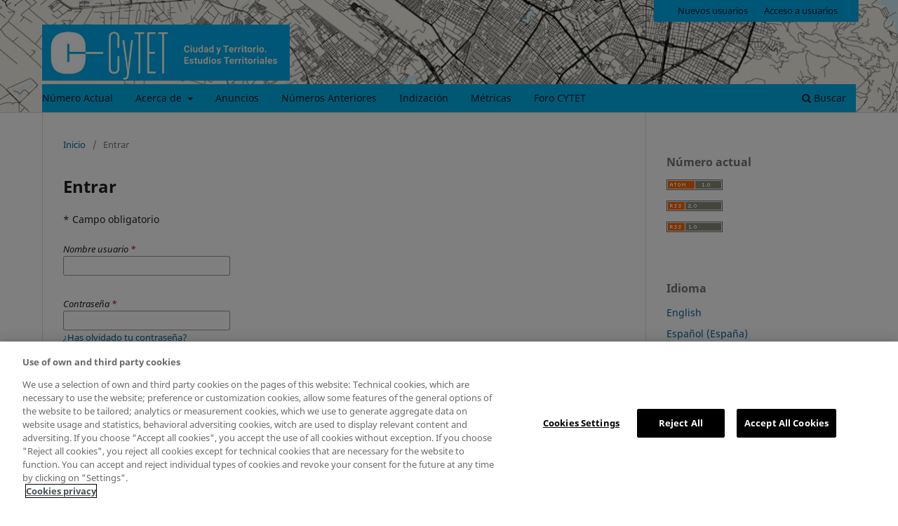

--- FILE ---
content_type: text/html; charset=utf-8
request_url: https://recyt.fecyt.es/index.php/CyTET/login?source=%2Findex.php%2FCyTET%2Fmanagement%2Fsettings%2Fwebsite%2Fmailto%3A%2520cpublic%40mitma.es
body_size: 21640
content:
<!DOCTYPE html>
<html lang="es-ES" xml:lang="es-ES">
<head>
	<script>
	
	(function(w,d,s,l,i){w[l]=w[l]||[];w[l].push({'gtm.start':
	new Date().getTime(),event:'gtm.js'});var f=d.getElementsByTagName(s)[0],
	j=d.createElement(s),dl=l!='dataLayer'?'&l='+l:'';j.async=true;j.src=
	'https://www.googletagmanager.com/gtm.js?id='+i+dl;f.parentNode.insertBefore(j,f);
	})(window,document,'script','dataLayer','GTM-5Z8VRGM');
	
	</script>
	<meta charset="utf-8">
	<meta name="viewport" content="width=device-width, initial-scale=1.0">
	<title>
		Entrar
							| Ciudad y Territorio Estudios Territoriales
			</title>

	
<meta name="generator" content="Open Journal Systems 3.3.0.20">
<meta name="DC.Subject" xml:lang="es" content="">
<link rel="alternate" type="application/atom+xml" href="https://recyt.fecyt.es/index.php/CyTET/gateway/plugin/WebFeedGatewayPlugin/atom">
<link rel="alternate" type="application/rdf+xml" href="https://recyt.fecyt.es/index.php/CyTET/gateway/plugin/WebFeedGatewayPlugin/rss">
<link rel="alternate" type="application/rss+xml" href="https://recyt.fecyt.es/index.php/CyTET/gateway/plugin/WebFeedGatewayPlugin/rss2">
	<link rel="stylesheet" href="https://recyt.fecyt.es/index.php/CyTET/$$$call$$$/page/page/css?name=stylesheet" type="text/css" /><link rel="stylesheet" href="https://recyt.fecyt.es/index.php/CyTET/$$$call$$$/page/page/css?name=font" type="text/css" /><link rel="stylesheet" href="https://recyt.fecyt.es/lib/pkp/styles/fontawesome/fontawesome.css?v=3.3.0.20" type="text/css" /><style type="text/css">.pkp_structure_head { background: center / cover no-repeat url("https://recyt.fecyt.es/public/journals/351/homepageImage_es_ES.jpg");}</style><link rel="stylesheet" href="https://recyt.fecyt.es/public/journals/351/styleSheet.css?d=2025-10-14+10%3A51%3A03" type="text/css" />
</head>
<body class="pkp_page_login pkp_op_index has_site_logo" dir="ltr">

	<div class="pkp_structure_page">

				<header class="pkp_structure_head" id="headerNavigationContainer" role="banner">
						
 <nav class="cmp_skip_to_content" aria-label="Salta a los enlaces de contenido">
	<a href="#pkp_content_main">Ir al contenido principal</a>
	<a href="#siteNav">Ir al menú de navegación principal</a>
		<a href="#pkp_content_footer">Ir al pie de página del sitio</a>
</nav>

			<div class="pkp_head_wrapper">

				<div class="pkp_site_name_wrapper">
					<button class="pkp_site_nav_toggle">
						<span>Open Menu</span>
					</button>
										<div class="pkp_site_name">
																<a href="						https://recyt.fecyt.es/index.php/CyTET/index
					" class="is_img">
							<img src="https://recyt.fecyt.es/public/journals/351/pageHeaderLogoImage_es_ES.jpg" width="1170" height="265" alt="Logo_cytet_nuevo" />
						</a>
										</div>
				</div>

				
				<nav class="pkp_site_nav_menu" aria-label="Navegación del sitio">
					<a id="siteNav"></a>
					<div class="pkp_navigation_primary_row">
						<div class="pkp_navigation_primary_wrapper">
																				<ul id="navigationPrimary" class="pkp_navigation_primary pkp_nav_list">
								<li class="">
				<a href="https://recyt.fecyt.es/index.php/CyTET/issue/current">
					Número Actual
				</a>
							</li>
								<li class="">
				<a href="https://recyt.fecyt.es/index.php/CyTET/about">
					Acerca de
				</a>
									<ul>
																					<li class="">
									<a href="https://recyt.fecyt.es/index.php/CyTET/about">
										Sobre la revista
									</a>
								</li>
																												<li class="">
									<a href="https://recyt.fecyt.es/index.php/CyTET/about/submissions">
										Envíos
									</a>
								</li>
																												<li class="">
									<a href="https://recyt.fecyt.es/index.php/CyTET/about/editorialTeam">
										Equipo editorial
									</a>
								</li>
																												<li class="">
									<a href="https://recyt.fecyt.es/index.php/CyTET/about/contact">
										Contacto
									</a>
								</li>
																												<li class="">
									<a href="https://recyt.fecyt.es/index.php/CyTET/subcriptions">
										Venta y Suscripciones
									</a>
								</li>
																												<li class="">
									<a href="https://recyt.fecyt.es/index.php/CyTET/history">
										Historial de la revista
									</a>
								</li>
																												<li class="">
									<a href="https://recyt.fecyt.es/index.php/CyTET/statistics">
										Estadísticas
									</a>
								</li>
																		</ul>
							</li>
								<li class="">
				<a href="https://recyt.fecyt.es/index.php/CyTET/announcement">
					Anuncios
				</a>
							</li>
								<li class="">
				<a href="https://recyt.fecyt.es/index.php/CyTET/issue/archive">
					Números Anteriores
				</a>
							</li>
								<li class="">
				<a href="https://recyt.fecyt.es/index.php/CyTET/basesDatosCyTET">
					Indización
				</a>
							</li>
								<li class="">
				<a href="https://recyt.fecyt.es/index.php/CyTET/basesDatos">
					Métricas
				</a>
							</li>
								<li class="">
				<a href="https://recyt.fecyt.es/index.php/CyTET/foroCyTET">
					Foro CYTET
				</a>
							</li>
			</ul>

				

																						<div class="pkp_navigation_search_wrapper">
									<a href="https://recyt.fecyt.es/index.php/CyTET/search" class="pkp_search pkp_search_desktop">
										<span class="fa fa-search" aria-hidden="true"></span>
										Buscar
									</a>
								</div>
													</div>
					</div>
					<div class="pkp_navigation_user_wrapper" id="navigationUserWrapper">
							<ul id="navigationUser" class="pkp_navigation_user pkp_nav_list">
								<li class="profile">
				<a href="https://recyt.fecyt.es/index.php/CyTET/user/register">
					Nuevos usuarios
				</a>
							</li>
								<li class="profile">
				<a href="https://recyt.fecyt.es/index.php/CyTET/login">
					Acceso a usuarios
				</a>
							</li>
										</ul>

					</div>
				</nav>
			</div><!-- .pkp_head_wrapper -->
		</header><!-- .pkp_structure_head -->

						<div class="pkp_structure_content has_sidebar">
			<div class="pkp_structure_main" role="main">
				<a id="pkp_content_main"></a>

<div class="page page_login">
	<nav class="cmp_breadcrumbs" role="navigation" aria-label="Usted está aquí:">
	<ol>
		<li>
			<a href="https://recyt.fecyt.es/index.php/CyTET/index">
				Inicio
			</a>
			<span class="separator">/</span>
		</li>
		<li class="current">
			<span aria-current="page">
									Entrar
							</span>
		</li>
	</ol>
</nav>

	<h1>
		Entrar
	</h1>

	<p>
		* Campo obligatorio
	</p>
		
	<form class="cmp_form cmp_form login" id="login" method="post" action="https://recyt.fecyt.es/index.php/CyTET/login/signIn">
		<input type="hidden" name="csrfToken" value="4d0583e085c7abd1425190ecc7ab6b28">

		
		<input type="hidden" name="source" value="/index.php/CyTET/management/settings/website/mailto:%20cpublic@mitma.es" />

		<fieldset class="fields">
			<legend class="pkp_screen_reader">Entrar</legend>
			<div class="username">
				<label>
					<span class="label">
						Nombre usuario
						<span class="required" aria-hidden="true">*</span>
						<span class="pkp_screen_reader">
							Obligatorio
						</span>
					</span>
					<input type="text" name="username" id="username" value="" maxlength="32" required aria-required="true">
				</label>
			</div>
			<div class="password">
				<label>
					<span class="label">
						Contraseña
						<span class="required" aria-hidden="true">*</span>
						<span class="pkp_screen_reader">
							Obligatorio
						</span>
					</span>
					<input type="password" name="password" id="password" value="" password="true" maxlength="32" required aria-required="true">
					<a href="https://recyt.fecyt.es/index.php/CyTET/login/lostPassword">
						¿Has olvidado tu contraseña?
					</a>
				</label>
			</div>
			<div class="remember checkbox">
				<label>
					<input type="checkbox" name="remember" id="remember" value="1" checked="$remember">
					<span class="label">
						Mantenerme conectado
					</span>
				</label>
			</div>
			<div class="buttons">
				<button class="submit" type="submit">
					Entrar
				</button>

														<a href="https://recyt.fecyt.es/index.php/CyTET/user/register?source=%2Findex.php%2FCyTET%2Fmanagement%2Fsettings%2Fwebsite%2Fmailto%3A%2520cpublic%40mitma.es" class="register">
						Registrarse
					</a>
							</div>
		</fieldset>
	</form>
</div><!-- .page -->

	</div><!-- pkp_structure_main -->

									<div class="pkp_structure_sidebar left" role="complementary" aria-label="Barra lateral">
				<div class="pkp_block block_web_feed">
	<h2 class="title">Número actual</h2>
	<div class="content">
		<ul>
			<li>
				<a href="https://recyt.fecyt.es/index.php/CyTET/gateway/plugin/WebFeedGatewayPlugin/atom">
					<img src="https://recyt.fecyt.es/lib/pkp/templates/images/atom.svg" alt="Logo Atom">
				</a>
			</li>
			<li>
				<a href="https://recyt.fecyt.es/index.php/CyTET/gateway/plugin/WebFeedGatewayPlugin/rss2">
					<img src="https://recyt.fecyt.es/lib/pkp/templates/images/rss20_logo.svg" alt="Logo RSS2">
				</a>
			</li>
			<li>
				<a href="https://recyt.fecyt.es/index.php/CyTET/gateway/plugin/WebFeedGatewayPlugin/rss">
					<img src="https://recyt.fecyt.es/lib/pkp/templates/images/rss10_logo.svg" alt="Logo RSS1">
				</a>
			</li>
		</ul>
	</div>
</div>
<div class="pkp_block block_language">
	<h2 class="title">
		Idioma
	</h2>

	<div class="content">
		<ul>
							<li class="locale_en_US" lang="en-US">
					<a href="https://recyt.fecyt.es/index.php/CyTET/user/setLocale/en_US?source=%2Findex.php%2FCyTET%2Flogin%3Fsource%3D%252Findex.php%252FCyTET%252Fmanagement%252Fsettings%252Fwebsite%252Fmailto%253A%252520cpublic%2540mitma.es">
						English
					</a>
				</li>
							<li class="locale_es_ES current" lang="es-ES">
					<a href="https://recyt.fecyt.es/index.php/CyTET/user/setLocale/es_ES?source=%2Findex.php%2FCyTET%2Flogin%3Fsource%3D%252Findex.php%252FCyTET%252Fmanagement%252Fsettings%252Fwebsite%252Fmailto%253A%252520cpublic%2540mitma.es">
						Español (España)
					</a>
				</li>
							<li class="locale_gl_ES" lang="gl-ES">
					<a href="https://recyt.fecyt.es/index.php/CyTET/user/setLocale/gl_ES?source=%2Findex.php%2FCyTET%2Flogin%3Fsource%3D%252Findex.php%252FCyTET%252Fmanagement%252Fsettings%252Fwebsite%252Fmailto%253A%252520cpublic%2540mitma.es">
						
					</a>
				</li>
					</ul>
	</div>
</div><!-- .block_language -->
<div class="pkp_block block_custom" id="customblock-FECYTWIDGETIMAGE">
	<h2 class="title pkp_screen_reader"></h2>
	<div class="content">
		<p><img src="https://recyt.fecyt.es/public/site/images/edesantiago/plantilla-sello-con-mencion-conjunto-de-datos-44.jpg" alt="" width="873" height="1460"></p>
	</div>
</div>
<div class="pkp_block block_custom" id="customblock-SCOPUS">
	<h2 class="title pkp_screen_reader"></h2>
	<div class="content">
		<p><img src="https://recyt.fecyt.es/public/site/images/edesantiago/scopus-widget.jpg" alt="" width="559" height="581"></p>
	</div>
</div>
<div class="pkp_block block_custom" id="customblock-SJR">
	<h2 class="title pkp_screen_reader"></h2>
	<div class="content">
		<p><a title="SCImago Journal &amp; Country Rank" href="https://www.scimagojr.com/journalsearch.php?q=21100381612&amp;tip=sid&amp;exact=no"><img src="https://www.scimagojr.com/journal_img.php?id=21100381612" alt="SCImago Journal &amp; Country Rank" border="0"></a></p>
	</div>
</div>
<div class="pkp_block block_Keywordcloud">
	<h2 class="title">Palabras clave</h2>
	<div class="content" id='wordcloud'></div>

	<script>
		function randomColor() {
			var colors = ['#1f77b4', '#ff7f0e', '#2ca02c', '#d62728', '#9467bd', '#8c564b', '#e377c2', '#7f7f7f', '#bcbd22', '#17becf'];
			return colors[Math.floor(Math.random()*colors.length)];
		}

					document.addEventListener("DOMContentLoaded", function() {
				var keywords = [{"text":"rese\u00f1as","size":1},{"text":"red iniciativas urbanas riu","size":1},{"text":"peque\u00f1os n\u00facleos","size":1},{"text":"planificaci\u00f3n estrat\u00e9gica urbana y territorial","size":1},{"text":"planificaci\u00f3n urban\u00edstica","size":1},{"text":"pol\u00edtica urbana europea","size":1},{"text":"alteraciones del plan general","size":1},{"text":"estrategias dusi","size":1},{"text":"feder","size":1},{"text":"\u00e1rea urbana","size":1},{"text":"econom\u00eda local","size":1},{"text":"objetivos tem\u00e1ticos","size":1},{"text":"actuaciones integradas","size":1},{"text":"henry george","size":1},{"text":"fiske warren","size":1},{"text":"enclave","size":1},{"text":"andorra","size":1},{"text":"modelos","size":1},{"text":"desarrollo microrregional","size":1},{"text":"ciudad y territorio","size":1},{"text":"international federation for housing and town planning (ifhtp)","size":1},{"text":"vivienda social colaborativa","size":1},{"text":"recualificaci\u00f3n urbana","size":1},{"text":"periferia metropolitana","size":1},{"text":"actividades terciarias","size":1},{"text":"mezcla grupos","size":1},{"text":"nuevas din\u00e1micas de habitr","size":1},{"text":"cohouising","size":1},{"text":"tipolog\u00eda de vivienda","size":1},{"text":"alojamiento","size":1},{"text":"insustentabilidad","size":1},{"text":"moratoria","size":1},{"text":"lanzarote","size":1},{"text":"dominio territorial del litoral andaluz","size":1},{"text":"asentamientos irregulares","size":1},{"text":"integraci\u00f3n urbano-territorial","size":1},{"text":"mercado","size":1},{"text":"crecimiento urbano fractal","size":1},{"text":"transferencia","size":1},{"text":"fascismo","size":1},{"text":"olas de calor","size":1},{"text":"manhattan","size":1},{"text":"cooperaci\u00f3n internacional","size":1},{"text":"escolares","size":1},{"text":"estudiantes de urbanismo","size":1},{"text":"cualidad","size":1},{"text":"zona residencial","size":1},{"text":"regi\u00f3n de mosc\u00fa","size":1},{"text":"dacha","size":1},{"text":"ret\u00edculo","size":1}];
				var totalWeight = 0;
				var width = 300;
				var height = 200;
				var transitionDuration = 200;
				var length_keywords = keywords.length;
				var layout = d3.layout.cloud();

				layout.size([width, height])
					.words(keywords)
					.fontSize(function(d)
					{
						return fontSize(+d.size);
					})
					.on('end', draw);

				var svg = d3.select("#wordcloud").append("svg")
					.attr("viewBox", "0 0 " + width + " " + height)
					.attr("width", '100%');

				function update() {
					var words = layout.words();
					fontSize = d3.scaleLinear().range([16, 34]);
					if (words.length) {
						fontSize.domain([+words[words.length - 1].size || 1, +words[0].size]);
					}
				}

				keywords.forEach(function(item,index){totalWeight += item.size;});

				update();

				function draw(words, bounds) {
					var w = layout.size()[0],
						h = layout.size()[1];

					scaling = bounds
						? Math.min(
							w / Math.abs(bounds[1].x - w / 2),
							w / Math.abs(bounds[0].x - w / 2),
							h / Math.abs(bounds[1].y - h / 2),
							h / Math.abs(bounds[0].y - h / 2),
						) / 2
						: 1;

					svg
					.append("g")
					.attr(
						"transform",
						"translate(" + [w >> 1, h >> 1] + ")scale(" + scaling + ")",
					)
					.selectAll("text")
						.data(words)
					.enter().append("text")
						.style("font-size", function(d) { return d.size + "px"; })
						.style("font-family", 'serif')
						.style("fill", randomColor)
						.style('cursor', 'pointer')
						.style('opacity', 0.7)
						.attr('class', 'keyword')
						.attr("text-anchor", "middle")
						.attr("transform", function(d) {
							return "translate(" + [d.x, d.y] + ")rotate(" + d.rotate + ")";
						})
						.text(function(d) { return d.text; })
						.on("click", function(d, i){
							window.location = "https://recyt.fecyt.es/index.php/CyTET/search?query=QUERY_SLUG".replace(/QUERY_SLUG/, encodeURIComponent(''+d.text+''));
						})
						.on("mouseover", function(d, i) {
							d3.select(this).transition()
								.duration(transitionDuration)
								.style('font-size',function(d) { return (d.size + 3) + "px"; })
								.style('opacity', 1);
						})
						.on("mouseout", function(d, i) {
							d3.select(this).transition()
								.duration(transitionDuration)
								.style('font-size',function(d) { return d.size + "px"; })
								.style('opacity', 0.7);
						})
						.on('resize', function() { update() });
				}

				layout.start();

			});
			</script>
</div>
<div class="pkp_block block_developed_by">
	<div class="content">
		<span class="title">Título del bloque</span>
			<ul class="most_read">
							<li class="most_read_article">
					<div class="most_read_article_title"><a href="https://recyt.fecyt.es/index.php/CyTET/article/view/77733">El Urbanismo Ecosistémico</a></div>
					<div class="most_read_article_journal"><span class="fa fa-eye"></span> 2300</div>
				</li>
							<li class="most_read_article">
					<div class="most_read_article_title"><a href="https://recyt.fecyt.es/index.php/CyTET/article/view/75429">La política de vivienda en España durante el franquismo</a></div>
					<div class="most_read_article_journal"><span class="fa fa-eye"></span> 1460</div>
				</li>
							<li class="most_read_article">
					<div class="most_read_article_title"><a href="https://recyt.fecyt.es/index.php/CyTET/article/view/101317">De la informalidad urbana al régimen urbano especulativo: análisis comparativo de tres ciudades del Perú </a></div>
					<div class="most_read_article_journal"><span class="fa fa-eye"></span> 1238</div>
				</li>
							<li class="most_read_article">
					<div class="most_read_article_title"><a href="https://recyt.fecyt.es/index.php/CyTET/article/view/75554">Las zonas verdes como factor de calidad de vida en las ciudades</a></div>
					<div class="most_read_article_journal"><span class="fa fa-eye"></span> 1189</div>
				</li>
							<li class="most_read_article">
					<div class="most_read_article_title"><a href="https://recyt.fecyt.es/index.php/CyTET/article/view/88518">El corredor biótico del Rio en Medellín, Colombia</a></div>
					<div class="most_read_article_journal"><span class="fa fa-eye"></span> 1151</div>
				</li>
						</ul>
	</div>
</div>

			</div><!-- pkp_sidebar.left -->
			</div><!-- pkp_structure_content -->

<div class="pkp_structure_footer_wrapper" role="contentinfo">
	<a id="pkp_content_footer"></a>

	<div class="pkp_structure_footer">

					<div class="pkp_footer_content">
				<div class="foot-block">
<p><strong>Edita</strong>: Ministerio de Vivienda y Agenda Urbana</p>
<p><a href="https://www.mivau.gob.es"><img src="https://recyt.fecyt.es/public/site/images/edesantiago/mvau.gob-reducido.jpg" alt="" width="220" height="68" /></a></p>
<p style="padding-bottom: 0px; margin-bottom: 0px;"><strong>Edición electrónica</strong>: e-ISSN: 2659-3254 | <span style="white-space: nowrap;">DOI: 10.37230<br /></span></p>
<p style="margin-top: 0px;"><strong>Edición en papel</strong>: ISSN: 1133-4762 | <span style="white-space: nowrap;">NIPO: 179240017<br /></span><span style="white-space: nowrap;">Depósito Legal: M-10.422-1970</span></p>
</div>
<div class="foot-block">
<p><strong>Centro de Publicaciones del Ministerio </strong></p>
<p>Teléfonos: 91 597 53 96 – 91 597 72 61<br />Correo electrónico: <a href="https://recyt.fecyt.es/index.php/CyTET/management/settings/website/mailto:%20cpublic@mitma.es">cpublic@mitma.es</a></p>
<p style="margin-top: 1em;"><strong>CyTET en redes sociales</strong></p>
<p><a href="https://www.linkedin.com/in/ciudad-y-territorio-cytet-01019974/?originalSubdomain=es"><img src="https://recyt.fecyt.es/public/site/images/edesantiago/logo-linkedin-reducido.png" alt="" width="61" height="61" />Enlace a CyTET en Linkedin</a></p>
<p><img src="https://recyt.fecyt.es/public/site/images/edesantiago/logo-twitter-reducido-6b7a01e3eeccb66bd1664f61839798ef.png" alt="" width="54" height="44" />Hashtag en Twitter: #RevistaCyTET</p>
</div>
<div class="foot-block">
<p><strong>Secretaría de la revista</strong></p>
<p>Teléfono: 91 597 7446/7482<br />Correo electrónico: <a href="https://recyt.fecyt.es/index.php/CyTET/management/settings/website/mailto:cytet@fomento.es">cytet@mivau.gob.es</a></p>
</div>
			</div>
		
		<div class="pkp_brand_footer" role="complementary">
			<a href="https://recyt.fecyt.es/index.php/CyTET/about/aboutThisPublishingSystem">
				<img alt="Más información acerca del sistema de publicación, de la plataforma y del flujo de trabajo de OJS/PKP." src="https://recyt.fecyt.es/templates/images/ojs_brand.png">
			</a>
		</div>
	</div>
</div><!-- pkp_structure_footer_wrapper -->

</div><!-- pkp_structure_page -->

<script src="https://recyt.fecyt.es/lib/pkp/lib/vendor/components/jquery/jquery.min.js?v=3.3.0.20" type="text/javascript"></script><script src="https://recyt.fecyt.es/lib/pkp/lib/vendor/components/jqueryui/jquery-ui.min.js?v=3.3.0.20" type="text/javascript"></script><script src="https://recyt.fecyt.es/plugins/themes/default/js/lib/popper/popper.js?v=3.3.0.20" type="text/javascript"></script><script src="https://recyt.fecyt.es/plugins/themes/default/js/lib/bootstrap/util.js?v=3.3.0.20" type="text/javascript"></script><script src="https://recyt.fecyt.es/plugins/themes/default/js/lib/bootstrap/dropdown.js?v=3.3.0.20" type="text/javascript"></script><script src="https://recyt.fecyt.es/plugins/themes/default/js/main.js?v=3.3.0.20" type="text/javascript"></script><script src="https://d3js.org/d3.v4.js?v=3.3.0.20" type="text/javascript"></script><script src="https://cdn.jsdelivr.net/gh/holtzy/D3-graph-gallery@master/LIB/d3.layout.cloud.js?v=3.3.0.20" type="text/javascript"></script>


</body>
</html>
